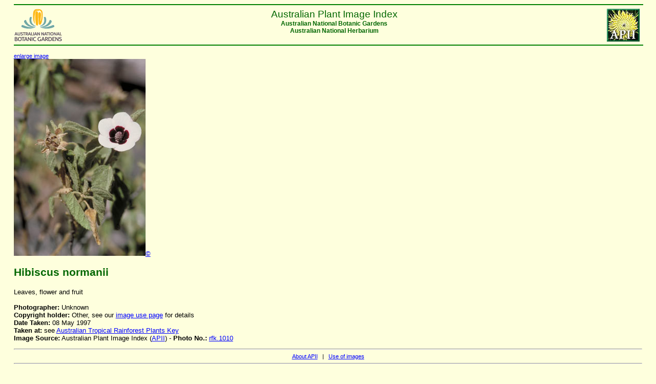

--- FILE ---
content_type: text/html
request_url: https://www.anbg.gov.au/photo/apii/id/rfk/1010
body_size: 942
content:
<html>
<head>
<link rel="stylesheet" href="/style/ibis-output.css"  type="text/css">
<title>APII database extract:  photo_class = 'rfk' and photo_no = '1010'</title>
</head>
<body>

    <hr color="green" width="100%"/>
    <a href="/photo/image-collection.html">
    <img src="/images/logos/NPPI-button.jpg"
    border="0" hspace="5" align="right" alt="APII logo">
    </a>
    <a href="/index.html">
    <img src="/images/logos/logo_anbg-60.gif"
    align="left" border="0" alt="ANBG logo">
    </a>
    <div class="headercenter" >
    Australian Plant Image Index 
    </div>
    <div class="headersmall" >
    <center>
    Australian National Botanic Gardens <br>
    Australian National Herbarium<br clear=all>
    </center>
    </div>
    <hr color="green"  width="100%"/>
    

<p> <a href="/cgi-bin/phtml?pc=rfk&pn=1010&size=3" target="_top"><small>enlarge image</small></br></a><img src="/images/photo_cd/RFK3/1792065_2.jpg" alt="APII jpeg image of Hibiscus normanii  &#169; contact APII"><a href=/photo/photo-collection-use.html>&#169;</a>
<h2>Hibiscus normanii</h2>Leaves, flower and fruit<br/><br/><b>Photographer:</b> Unknown<br/><b>Copyright holder:</b> Other, see our <a href="/photo/photo-collection-use.html">image use page</a> for details<br/><b>Date Taken:</b> 08 May 1997<br/><b>Taken at:</b> see <a href='http://www.anbg.gov.au/cpbr/cd-keys/rfk/index.html'>Australian Tropical Rainforest Plants Key</a><br/><b>Image Source:</b> Australian Plant Image Index  (<a href="/photo/image-collection.html" target="_top">APII</a>) - <b>Photo No.: </b><a href="/cgi-bin/photo?photo_class=rfk&photo_no=1010" target="_top">rfk.1010</a><br/>

</p>

<hr/>
<div align="center" class="small">
<a href="/photo/image-collection.html"> About APII</a> &nbsp; | &nbsp;
<a href="/photo/photo-collection-use.html">Use of
images</a></div>
<hr/>
<p>&nbsp;</p>

<script>
(function(i,s,o,g,r,a,m){i['GoogleAnalyticsObject']=r;i[r]=i[r]||function(){
(i[r].q=i[r].q||[]).push(arguments)},i[r].l=1*new Date();a=s.createElement(o),
m=s.getElementsByTagName(o)[0];a.async=1;a.src=g;m.parentNode.insertBefore(a,m)
})(window,document,'script','//www.google-analytics.com/analytics.js','ga');

ga('create', 'UA-47960733-2', 'anbg.gov.au');
ga('send', 'pageview');

</script>

</body>
</html>


--- FILE ---
content_type: text/plain
request_url: https://www.google-analytics.com/j/collect?v=1&_v=j102&a=1918389151&t=pageview&_s=1&dl=https%3A%2F%2Fwww.anbg.gov.au%2Fphoto%2Fapii%2Fid%2Frfk%2F1010&ul=en-us%40posix&dt=APII%20database%20extract%3A%20photo_class%20%3D%20%27rfk%27%20and%20photo_no%20%3D%20%271010%27&sr=1280x720&vp=1280x720&_u=IEBAAAABAAAAACAAI~&jid=1108341253&gjid=1920353&cid=90679280.1767601109&tid=UA-47960733-2&_gid=953032546.1767601109&_r=1&_slc=1&z=205798252
body_size: -449
content:
2,cG-0ZQ8DHNX2T